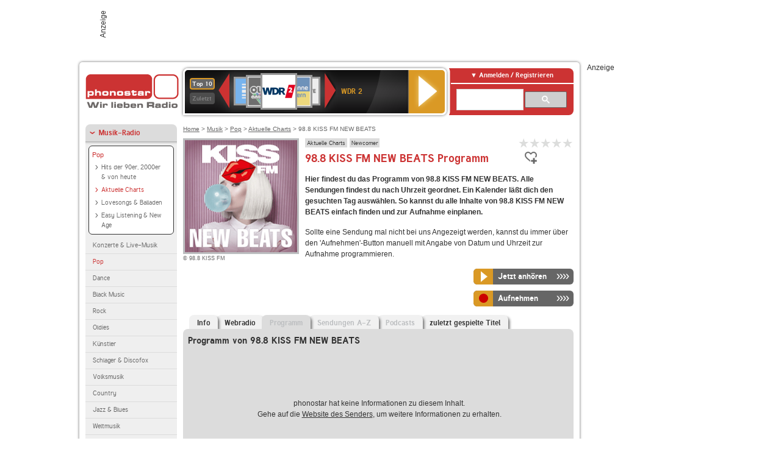

--- FILE ---
content_type: text/html; charset=utf-8
request_url: https://www.phonostar.de/radio/988kissfm/newbeats/programm
body_size: 7446
content:
<!DOCTYPE html>
<!--[if lt IE 7]><html class="no-js lt-ie9 lt-ie8 lt-ie7"><![endif]-->
<!--[if IE 7]>   <html class="no-js lt-ie9 lt-ie8"><![endif]-->
<!--[if IE 8]>   <html class="no-js lt-ie9"><![endif]-->
<!--[if gt IE 8]><!--><html class="no-js"><!--<![endif]-->
<head>
  <title>98.8 KISS FM NEW BEATS Programm heute auf phonostar.de</title>
<meta name="description" content="98.8 KISS FM NEW BEATS Programm: Das Radio-Programm von 98.8 KISS FM NEW BEATS heute und für die nächsten Wochen bei uns im Webradio hören." />
<link rel="canonical" href="https://www.phonostar.de/radio/988kissfm/newbeats" />
<meta property="og:title" content="98.8 KISS FM NEW BEATS" />
<meta property="og:type" content="phonostar:radio_station" />
<meta property="og:url" content="https://www.phonostar.de/radio/988kissfm/newbeats" />
<meta property="og:image" content="https://www.phonostar.de//images/auto_created/988kissfm_NEWBEATS54x54.png" />
<meta property="og:site_name" content="phonostar" />
<meta property="og:description" content="KISS FM New Beats DJ Nina streamt dir die neusten Hits. Musik aus Berlin und die neuen Hits der Welt." />


  <meta name="viewport" content="width=device-width,initial-scale=1" />
  <meta property="fb:app_id" content="301099033252630" />
  <meta name="appstore:developer_url" content=https://www.phonostar.de style="user-select: auto;">
  <meta name="appstore:bundle_id" content="de.phonostar.magenta" style="user-select: auto;">
  <meta name="appstore:store_id" content="de.phonostar.magenta" style="user-select: auto;">

  <link rel="shortcut icon" href="/favicon.ico" />

  <meta name="csrf-param" content="authenticity_token" />
<meta name="csrf-token" content="maWlOLZp8S5PZTwXFO8dIOmcP/as2VAHJM4cRxPUTYATQ0DyVXmprU8fdNDqGTkNHyAMg3LZ0Sz2A5rfatXY7w==" />


  <link rel="stylesheet" media="screen" href="https://www.phonostar.de/assets/phonostar-9567a627717eb50801d9f7e411a6a17656bdd1a5fa25ce91d312fafc0f6a6448.css" />
<!--[if lte IE 9]>
<link rel="stylesheet" media="screen" href="https://www.phonostar.de/assets/phonostar_split2-ec96a505bd5ce1b4ffb7ae544808f2a00235095ddebc304e5adbda68a0ec65ed.css" />
<![endif]-->
  
  <script src="https://www.phonostar.de/assets/modernizr-a439f66b08f2fdb1e5f0fa0049da0231dba775277c4f5f41b2b3eaa6bdde4d27.js"></script>

    <script src="https://www.googletagmanager.com/gtag/js?id=UA-113856970-1" async="async"></script>
    <script>
      var gaProperty = 'UA-113856970-1';
      var disableStr = 'ga-disable-' + gaProperty;
      if (document.cookie.indexOf(disableStr + '=true') > -1) {
         window[disableStr] = true;
      }
      function gaOptout() {
         document.cookie = disableStr + '=true; expires=Thu, 31 Dec 2099 23:59:59 UTC; path=/';
         window[disableStr] = true;
         alert('Das Tracking ist jetzt deaktiviert');
      }
      (function(i,s,o,g,r,a,m){i['GoogleAnalyticsObject']=r;i[r]=i[r]||function(){
        (i[r].q=i[r].q||[]).push(arguments)},i[r].l=1*new Date();a=s.createElement(o),
         m=s.getElementsByTagName(o)[0];a.async=1;a.src=g;m.parentNode.insertBefore(a,m)
      })(window,document,'script','https://www.google-analytics.com/analytics.js','ga');

      ga('create', gaProperty, 'auto');
      ga('set', 'anonymizeIp', true);
      ga('send', 'pageview');
    </script>
    <script src="https://cdn.stroeerdigitalgroup.de/metatag/live/OMS_phonostar/metaTag.min.js" type="text/javascript" id='ads-src'></script>
</head>
<body>

<div id="page-wrapper">


      <div id="gpt_superbanner_wrapper">
        <div id="oms_gpt_superbanner" class="gpt-collapse-empty ad-banner"></div>
      </div>
     
<div id="oms_gpt_skyscraper" class="ad-sky"></div>

<div id="page">

<!--[if lt IE 8]>
<p class="browser-banner">
  Du nutzt einen <strong>veralteten</strong> Browser. Die volle Funktionalität kann nicht gewährleistet werden.<br />
  Für die bestmögliche Erfahrung dieser Website, aktualisiere bitte auf einen <a href="/browsers">modernen Browser</a>.
</p>
<![endif]-->

<header role="banner" class="page">
  <a rel="home" id="logo" href="/"></a>
    <div id="items-carousel"></div>

    <div class="right">
      <div class="js-radiocloud-top-menu">
          <a id="radiocloud-access-link" href="https://www.phonostar.de/radio/radioaufnehmen/radiocloud/login"><span>Anmelden / Registrieren</span></a>
<div class="radiocloud-access-dropdown">

    <span class="subheading">Anmelden</span>
    
<form novalidate="novalidate" class="small-signin-form" action="https://www.phonostar.de/radio/radioaufnehmen/radiocloud/login" accept-charset="UTF-8" method="post"><input name="utf8" type="hidden" value="&#x2713;" /><input type="hidden" name="authenticity_token" value="tAcmjKp3lPvU4YNKiz7JbvEu51fv1jN//H/3MOgW+gc+4cNGSWfMeNSby411yO1DB5LUIjHWslQusnGokRdvaA==" />
  <fieldset class="inputs">
    <legend>Anmelden</legend>
    <ol>
      <li>
        <label for="top_menu_user_email">E-Mail</label>
        <input class="email" pattern="[^ @]+@[^ @]+\.[^ @]+" required="required" placeholder="E-Mail" type="text" name="user[email]" id="top_menu_user_email" />
</li>      <li>
        <label for="top_menu_user_password">Passwort</label>
        <input required="required" placeholder="Passwort" type="password" name="user[password]" id="top_menu_user_password" />
        <span class="lost-password"><a href="/radio/radioaufnehmen/radiocloud/passwort/neu">Passwort vergessen?</a></span>
</li></ol></fieldset>    <fieldset>
      <ol>
        <li>
          <div class="checkbox">
            <input name="user[remember_me]" type="hidden" value="0" /><input type="checkbox" value="1" name="user[remember_me]" id="top_menu_user_remember_me" />
            <label for="top_menu_user_remember_me">Angemeldet bleiben</label>
          </div>
</li></ol></fieldset>    <fieldset class="submit show-submit">
    <button name="button" type="submit" class="ui-button-arrow">Anmelden</button>
</fieldset></form>

    <hr>

    <span class="subheading"><a href="https://www.phonostar.de/radio/radioaufnehmen/radiocloud/registrieren">Du bist noch nicht registriert?</a></span>
    <p>
      Erstelle dein <em>kostenloses</em> phonostar-Konto!
      <br />
      Auf der <a href="https://www.phonostar.de/radio/radioaufnehmen/radiocloud/registrieren">Info-Seite</a> findest du alle Informationen zu "Mein phonostar".
</p>
</div>

      </div>
      <div class="mini-search-form cse-search-box" id="site-search"><div class="gcse-searchbox-only" data-resultsUrl="/radio/suchergebnisse" data-queryParameterName="q"></div></div>
      <span class="rounded"></span>
    </div>
</header>
<div id="side">
    <nav id="main">
    <ul>
    <li class="active first">
    <a class="active" href="/radio/musik">Musik-Radio</a>
        <ul data-toggler-text="[&quot;Mehr Genres&quot;,&quot;Weniger Genres&quot;]">
            <li class="first"><div class="rounded-nav-box selected-nav"><a class="active" href="/radio/musik/pop/liste">Pop</a><ul><li class="first"><a href="/radio/musik/hits-der-90er-2000er-von-heute/liste">Hits der 90er, 2000er &amp; von heute</a></li><li class="active"><a class="active" href="/radio/musik/aktuelle-charts/liste">Aktuelle Charts</a></li><li class=""><a href="/radio/musik/lovesongs-balladen/liste">Lovesongs &amp; Balladen</a></li><li class="last"><a href="/radio/musik/easy-listening-new-age/liste">Easy Listening &amp; New Age</a></li></ul></div><a href="/radio/musik/konzerte-live-musik/liste">Konzerte &amp; Live-Musik</a></li>
            <li class="active"><a class="active" href="/radio/musik/pop/liste">Pop</a></li>
            <li class=""><a href="/radio/musik/dance/liste">Dance</a></li>
            <li class=""><a href="/radio/musik/black-music/liste">Black Music</a></li>
            <li class=""><a href="/radio/musik/rock/liste">Rock</a></li>
            <li class=""><a href="/radio/musik/oldies/liste">Oldies</a></li>
            <li class=""><a href="/radio/musik/kuenstler/liste">Künstler</a></li>
            <li class=""><a href="/radio/musik/schlager-discofox/liste">Schlager &amp; Discofox</a></li>
            <li class=""><a href="/radio/musik/volksmusik/liste">Volksmusik</a></li>
            <li class=""><a href="/radio/musik/country/liste">Country</a></li>
            <li class=""><a href="/radio/musik/jazz-blues/liste">Jazz &amp; Blues</a></li>
            <li class=""><a href="/radio/musik/weltmusik/liste">Weltmusik</a></li>
            <li class=""><a href="/radio/musik/gothic-mittelalter/liste">Gothic &amp; Mittelalter</a></li>
            <li class=""><a href="/radio/musik/soundtracks-musical/liste">Soundtracks &amp; Musical</a></li>
            <li class=""><a href="/radio/musik/kinder-musik/liste">Kinder-Musik</a></li>
            <li class="nav-more"><a href="/radio/musik/gay/liste">Gay</a></li>
            <li class="nav-more"><a href="/radio/musik/christliche-musik/liste">Christliche Musik</a></li>
            <li class="nav-more"><a href="/radio/musik/gospel/liste">Gospel</a></li>
            <li class="nav-more"><a href="/radio/musik/meditation-entspannung/liste">Meditation &amp; Entspannung</a></li>
            <li class="nav-more"><a href="/radio/musik/weihnachtsmusik/liste">Weihnachtsmusik</a></li>
            <li class="nav-more"><a href="/radio/musik/bunt-gemischt/liste">Bunt gemischt</a></li>
            <li class="last nav-more"><a href="/radio/musik/sonstiges/liste">Sonstiges</a></li>
        </ul>
    </li>
    <li>
    <a href="/radio/hoerspiel">Hörspiele im Radio</a>
    </li>
    <li>
    <a href="/radio/wort-sport">Wort- &amp; Sport-Radio</a>
    </li>
    <li class="last">
    <a href="/radio/klassik">Klassik-Radio</a>
    </li>
</ul>
<ul>
    <li class="first">
    <a href="/radio/radiosender">Radiosender</a>
    </li>
    <li>
    <a href="/radio/radio-charts/topradios">Beliebteste Radios</a>
    </li>
    <li class="last">
    <a href="/radio/toppodcasts">Beliebteste Podcasts</a>
    </li>
</ul>



    <ul>
      <li class="first last">
        <a href="https://www.phonostar.de/radio/radioaufnehmen/radiocloud/registrieren">Mein phonostar</a>


      </li>
    </ul>
    <ul>
      <li class="first last">
      <a href="/radio/radioaufnehmen">Downloads</a>
      </li>
    </ul>
    <ul >
      <li class="last">
        <a href="/radio/hilfe">Hilfe &amp; Kontakt</a>
      </li>
     </ul>
      <ul class="last">
        <li class="last">
          <a href="/radio/newsletter">Newsletter</a>
        </li>
      </ul>
</nav>

<div id="elsewhere">
  <span>phonostar auf</span> <a class="facebook" rel="nofollow" target="_blank" href="https://www.facebook.com/phonostar">Facebook</a> <a class="twitter" rel="nofollow" target="_blank" href="https://twitter.com/phonostar">Twitter</a>
</div>


</div>

<div id="content" role="main">
  
  <nav id="breadcrumb"><a href="/">Home</a> &gt; <a href="/radio/musik">Musik</a> &gt; <a href="/radio/musik/pop/liste">Pop</a> &gt; <a href="/radio/musik/aktuelle-charts/liste">Aktuelle Charts</a> &gt; 98.8 KISS FM NEW BEATS</nav>


<section class="detail generic">

    <div class="detail-generic-top">
      <div class="detail-generic-top-left">

        <figure>
          <img width="184" height="184" alt="98.8 KISS FM-Logo" src="https://www.phonostar.de/images/auto_created/988kissfm_NEWBEATS184x184.png" /><figcaption>&copy; 98.8 KISS FM</figcaption>
        </figure>

      </div>

      <header>
          <hgroup>
              <h2><span><a title="Aktuelle Charts hörst du kostenlos auf phonostar.de" href="/radio/musik/aktuelle-charts/liste">Aktuelle Charts</a></span><span><a title="Newcomer Musik Radio hörst du kostenlos auf phonostar.de" href="/radio/musik/newcomer/liste">Newcomer</a></span></h2>
              <h1>
                  98.8 KISS FM NEW BEATS Programm
              </h1>
          </hgroup>

          <div class="right">
              
<div class="ps-rater" data-ps-rater-hint="Klicken &amp; bewerten | Gib jetzt die erste Bewertung ab!" data-ps-rater-hint-ok="Vielen Dank, deine Stimme wurde gezählt!">

      <a class="ps-rater-item" data-remote="true" rel="nofollow" data-method="post" href="/rating/channel/249731/1">Internetradio 98.8 KISS FM NEW BEATS mit 1 bewerten</a>
      <a class="ps-rater-item" data-remote="true" rel="nofollow" data-method="post" href="/rating/channel/249731/2">Internetradio 98.8 KISS FM NEW BEATS mit 2 bewerten</a>
      <a class="ps-rater-item" data-remote="true" rel="nofollow" data-method="post" href="/rating/channel/249731/3">Internetradio 98.8 KISS FM NEW BEATS mit 3 bewerten</a>
      <a class="ps-rater-item" data-remote="true" rel="nofollow" data-method="post" href="/rating/channel/249731/4">Internetradio 98.8 KISS FM NEW BEATS mit 4 bewerten</a>
      <a class="ps-rater-item" data-remote="true" rel="nofollow" data-method="post" href="/rating/channel/249731/5">Internetradio 98.8 KISS FM NEW BEATS mit 5 bewerten</a>
</div>

              <div class="button-favorites"><form data-remote-radiocloud="true" class="button_to" method="post" action="/radio/radioaufnehmen/radiocloud/favoriten/hinzufuegen/249731" data-remote="true"><input title="zu den Favoriten hinzufügen" class="fav-icon add-favorite" type="submit" value="" /><input type="hidden" name="authenticity_token" value="H1aeIb7kbEYA2okFp5IFN/uyYSNbXW4zbnMG6AHkf7qVsHvrXfQ0xQCgwcJZZCEaDQ5SVoVd7xi8voBweOXq1Q==" /></form></div>
              
          </div>
      </header>

      <div class="content">
          	  	            <p>
            <strong>Hier findest du das Programm von 98.8 KISS FM NEW BEATS. Alle Sendungen findest du nach Uhrzeit geordnet. Ein Kalender läßt dich den gesuchten Tag auswählen. So kannst du alle Inhalte von 98.8 KISS FM NEW BEATS einfach finden und zur Aufnahme einplanen.</strong> <p>Sollte eine Sendung mal nicht bei uns Angezeigt werden, kannst du immer über den 'Aufnehmen'-Button manuell mit Angabe von Datum und Uhrzeit zur Aufnahme programmieren.</p>
</p>                              
            <div class="button-wrapper button-fixed-width">

              <div class="button-wrapper">
                <span class="multi-button-wrapper player-selection closed" data-ps-player-selection="{&quot;type&quot;:&quot;channel&quot;,&quot;for&quot;:&quot;listen&quot;,&quot;link&quot;:{&quot;online&quot;:[&quot;/online_player/channel/249731&quot;,{}],&quot;desktop&quot;:[&quot;psradio://%7CChannelId%7C249731&quot;,{}]}}" data-ps-channel-id="249731"><span class="ps-button-container ps-icon-button"><a title="98.8 KISS FM NEW BEATS Stream hören" target="blank" class="right-arrows ps-button" rel="nofollow" href="psradio://%7CChannelId%7C249731"><span class="icon-wrapper"><span class="icon btn-listen"></span></span><span class="text">Jetzt anhören</span></a></span><div class="multi-button-dropdown">
<ul>

  <li>
    <a class="option online" href="/online_player/channel/249731"><span></span>im Online-Player</a>
  </li>
  <li>
    <a class="option desktop" rel="nofollow" href="psradio://%7CChannelId%7C249731"><span></span>im phonostar-Player</a>
  </li>

  <li class="help">
    <a class="help-toggler">Was ist das?</a>
    <div class="help-box" data-position-offset="5 0">

        <span class="help-box-heading">Radio hören mit phonostar</span>
        <img width="115" height="78" src="https://www.phonostar.de/assets/help-layer_phonostarplayer-bcd871a85e99ee56607d87eb3b586368bb80451714f902e4087593d279871226.png" alt="Help layer phonostarplayer" />
        <span>Um Radio anzuhören, stehen dir bei phonostar zwei Möglichkeiten zur Verfügung: Entweder hörst du mit dem Online-Player direkt in deinem Browser, oder du nutzt den phonostar-Player. Der phonostar-Player ist eine kostenlose Software für PC und Mac, mit der du Radio unabhängig von deinem Browser finden, hören und sogar aufnehmen kannst.</span>
        <span class="last more"><b>&#8250;&#8250;&#8250;&#8250;</b> <a href="/radio/radioaufnehmen/phonostar-player">phonostar-Player gratis herunterladen</a></span>

      <a class="close-button">X</a>
    </div>
  </li>
</ul>
</div>
</span>
</div>                <span class="multi-button-wrapper closed"><span class="ps-button-container ps-icon-button"><a title="Aufnahme für 98.8 KISS FM NEW BEATS in der Radio-Cloud einplanen" data-remote-dialog="custom-radiocloud-recording-dialog" data-remote-radiocloud="true" data-remote-radiocloud-skip-success-message="true" class="right-arrows ps-button" rel="nofollow" data-remote="true" href="/radio/988kissfm/newbeats/aufnehmen"><span class="icon-wrapper"><span class="icon btn-record"></span></span><span class="text">Aufnehmen</span></a></span></span>
</div>          
      </div>

    </div>

    <figure class="tabs">
        <div class="inner">
            <nav class="tabs">

              <ul>
                  <li class="tab-1">
                    <a href="/radio/988kissfm/newbeats">Info</a>
                  </li>
                  <li class="tab-2">
                    <a href="/radio/988kissfm/newbeats/webradio">Webradio</a>
                  </li>
                  <li class="tab-3 active">
                    <a class="disabled" href="/radio/988kissfm/newbeats/programm">Programm</a>
                  </li>
                  <li class="tab-4">
                    <a class="disabled" href="/radio/988kissfm/newbeats/sendungen">Sendungen A-Z</a>
                  </li>
                  <li class="tab-5">
                    <a class="disabled" href="/radio/988kissfm/newbeats/podcasts">Podcasts</a>
                  </li>
                  <li class="tab-6">
                    <a href="/radio/988kissfm/newbeats/titel">zuletzt gespielte Titel</a>
                  </li>
              </ul>

            </nav>

            <div class="figure-content">
                  <h2>Programm von 98.8 KISS FM NEW BEATS</h2>
  <div class="tab-blank-info">
    <p>
  phonostar hat keine Informationen zu diesem Inhalt.<br />
  Gehe auf die <a rel="nofollow" target="_blank" href="https://www.kissfm.de/">Website des Senders</a>, um weitere Informationen zu erhalten.
</p>

  </div>

            </div>

        </div>
       
    </figure>

    <footer>
      <div class="slider-container slider-related">
        <div class="slider-header">
          <div class="slider-headline">
            <h2>Wer 98.8 KISS FM NEW BEATS hört, hört auch</h2>
          </div>
          <small class="slider-page">Seite <span class="slider-page-current">1</span> von <span class="slider-page-total">5</span></small>
        </div>

        <a class="slider-prev disabled">Vorherige Seite</a>
        <div class="slider-content">
          <ul class="slider">
                <li>
                  <a href="/radio/988kissfm/urbanbeats"><img alt="98.8 KISS FM-Logo" width="124" height="124" src="https://www.phonostar.de/images/auto_created/988kissfm_URBANBEATS124x124.png" /> <span class="ellipsis-multiline">98.8 KISS FM URBAN BEATS</span></a>
                </li>
                <li>
                  <a href="/radio/988kissfm/top40"><img alt="98.8 KISS FM-Logo" width="124" height="124" src="https://www.phonostar.de/images/auto_created/988kissfm_TOP40124x124.png" /> <span class="ellipsis-multiline">98.8 KISS FM TOP 40</span></a>
                </li>
                <li>
                  <a href="/radio/988kissfm/clubsets2"><img alt="98.8 KISS FM-Logo" width="124" height="124" src="https://www.phonostar.de/images/auto_created/988kissfm_Clubsets2124x124.png" /> <span class="ellipsis-multiline">98.8 KISS FM CLUBSETS 2</span></a>
                </li>
                <li>
                  <a href="/radio/988kissfm/classicbeats"><img alt="98.8 KISS FM-Logo" width="124" height="124" src="https://www.phonostar.de/images/auto_created/988kissfm_CLASSICS124x124.png" /> <span class="ellipsis-multiline">98.8 KISS FM CLASSIC BEATS</span></a>
                </li>
                <li>
                  <a href="/radio/988kissfm/deutschraphits"><img alt="98.8 KISS FM-Logo" width="124" height="124" src="https://www.phonostar.de/images/auto_created/988kissfm_DeutschrapHits124x124.png" /> <span class="ellipsis-multiline">98.8 KISS FM DEUTSCHRAP HITS</span></a>
                </li>
                <li>
                  <a href="/radio/988kissfm/oldschooldeutschrapandhiphop"><img alt="98.8 KISS FM-Logo" width="124" height="124" src="https://www.phonostar.de/images/auto_created/988kissfm_oldschool_deutschrap124x124.png" /> <span class="ellipsis-multiline">98.8 KISS FM OLD SCHOOL DEUTSCHRAP & HIPHOP</span></a>
                </li>
                <li>
                  <a href="/radio/n-joy"><img alt="N-JOY-Logo" width="124" height="124" src="https://www.phonostar.de/images/auto_created/NJOY3124x124.png" /> <span class="ellipsis-multiline">N-JOY</span></a>
                </li>
                <li>
                  <a href="/radio/988kissfm/top100deutschland"><img alt="98.8 KISS FM-Logo" width="124" height="124" src="https://www.phonostar.de/images/auto_created/988kissfm2124x124.png" /> <span class="ellipsis-multiline">98.8 KISS FM TOP 100 Deutschland</span></a>
                </li>
                <li>
                  <a href="/radio/988kissfm/latin"><img alt="98.8 KISS FM-Logo" width="124" height="124" src="https://www.phonostar.de/images/auto_created/988kissfm2124x124.png" /> <span class="ellipsis-multiline">98.8 KISS FM LATIN</span></a>
                </li>
                <li>
                  <a href="/radio/988kissfm/remix"><img alt="98.8 KISS FM-Logo" width="124" height="124" src="https://www.phonostar.de/images/auto_created/988kissfm2124x124.png" /> <span class="ellipsis-multiline">98.8 KISS FM REMIX</span></a>
                </li>
                <li>
                  <a href="/radio/988kissfm/beatsnonstop"><img alt="98.8 KISS FM-Logo" width="124" height="124" src="https://www.phonostar.de/images/auto_created/988kissfm_MUSIKNONSTOP124x124.png" /> <span class="ellipsis-multiline">98.8 KISS FM BEATS NON-STOP</span></a>
                </li>
                <li>
                  <a href="/radio/988kissfm/electroniclounge"><img alt="98.8 KISS FM-Logo" width="124" height="124" src="https://www.phonostar.de/images/auto_created/988kissfm_ELECTRONICLOUNGE124x124.png" /> <span class="ellipsis-multiline">98.8 KISS FM ELECTRONIC LOUNGE</span></a>
                </li>
                <li>
                  <a href="/radio/988kissfm/capitalbra"><img alt="98.8 KISS FM-Logo" width="124" height="124" src="https://www.phonostar.de/images/auto_created/988kissfm_CAPITALBRA124x124.png" /> <span class="ellipsis-multiline">98.8 KISS FM CAPITAL BRA</span></a>
                </li>
                <li>
                  <a href="/radio/988kissfm/clubsets"><img alt="98.8 KISS FM-Logo" width="124" height="124" src="https://www.phonostar.de/images/auto_created/988kissfm_CLUBSETS124x124.png" /> <span class="ellipsis-multiline">98.8 KISS FM CLUBSETS</span></a>
                </li>
                <li>
                  <a href="/radio/988kissfm/oldschoolhiphop"><img alt="98.8 KISS FM-Logo" width="124" height="124" src="https://www.phonostar.de/images/auto_created/988kissfm_OLDSCHOOLHIPHOP124x124.png" /> <span class="ellipsis-multiline">98.8 KISS FM OLD SCHOOL HIP HOP</span></a>
                </li>
                <li>
                  <a href="/radio/beatsradiokanada"><img alt="Beats Radio-Logo" width="124" height="124" src="https://www.phonostar.de/images/auto_created/Beats_Radio124x124.png" /> <span class="ellipsis-multiline">Beats Radio</span></a>
                </li>
                <li>
                  <a href="/radio/988kissfm"><img alt="98.8 KISS FM-Logo" width="124" height="124" src="https://www.phonostar.de/images/auto_created/988kissfm2124x124.png" /> <span class="ellipsis-multiline">98.8 KISS FM</span></a>
                </li>
                <li>
                  <a href="/radio/lautfm/1000christmashits"><img alt="laut.fm-Logo" width="124" height="124" src="https://www.phonostar.de/images/auto_created/lautfm_1000christmashits124x124.png" /> <span class="ellipsis-multiline">laut.fm 1000christmashits</span></a>
                </li>
                <li>
                  <a href="/radio/hitradioffh/eurodance"><img alt="HIT RADIO FFH-Logo" width="124" height="124" src="https://www.phonostar.de/images/auto_created/ffh_eurodance_2124x124.png" /> <span class="ellipsis-multiline">HIT RADIO FFH Eurodance</span></a>
                </li>
                <li>
                  <a href="/radio/eldoradio"><img alt="eldoradio*-Logo" width="124" height="124" src="https://www.phonostar.de/images/auto_created/eldoradio_neu124x124.png" /> <span class="ellipsis-multiline">eldoradio*</span></a>
                </li>
            
          </ul>
        </div>
        <a class="slider-next disabled">N&auml;chste Seite</a>
      </div>


    </footer>

</section>


  <div id='ps_explanation_box' style="margin-top: 25px;">
    
  </div>
</div>
<div id="oms_gpt_billboard" class="gpt-collapse-empty ad-billboard"></div>
</div>
<footer class="page">
    <span class="center">Dein Internetradio-Portal&nbsp;&nbsp;:&nbsp;&nbsp;<a href="/sitemap">Sitemap</a>&nbsp;&nbsp;|&nbsp;&nbsp;<a href="/radio/hilfe/kontakt">Kontakt</a>&nbsp;&nbsp;|&nbsp;&nbsp;<a href="/impressum">Impressum</a>&nbsp;&nbsp;|&nbsp;&nbsp;<a href="/datenschutz">Datenschutz</a>&nbsp;&nbsp;|&nbsp;&nbsp;<a href="/developers">Entwickler</a>&nbsp;&nbsp;|&nbsp;&nbsp;<a href="/download/docs/radio_player_manual/home.htm">Handbuch phonostar-Player</a>&nbsp;&nbsp;|&nbsp;&nbsp;<a href="/download/docs/radio_app_manual/index.htm">Handbuch phonostar Radio-App</a>&nbsp;&nbsp;|&nbsp;&nbsp;<a href="/radio/radioaufnehmen/phonostar-player">Radioplayer für Windows</a>&nbsp;&nbsp;|&nbsp;&nbsp;<a href="https://play.google.com/store/apps/details?id=de.phonostar.player">Radioplayer für Android</a>&nbsp;&nbsp;|&nbsp;&nbsp;<a href="https://play.google.com/store/apps/details?id=de.phonostar.androidtv">Radioplayer für Android TV</a>&nbsp;&nbsp;|&nbsp;&nbsp;<a href="https://itunes.apple.com/de/app/phonostar-radio-app/id407975091">Radioplayer für iOS</a>&nbsp;&nbsp;|&nbsp;&nbsp;<a href="https://apps.apple.com/de/app/smarttv-radio-app/id1644721831">Radioplayer für Apple TV</a>&nbsp;&nbsp;|&nbsp;&nbsp;<a href="" onclick="window._sp_.gdpr.loadPrivacyManagerModal(537920); return false;">GDPR-Einstellungen ändern</a>&nbsp;&nbsp;|&nbsp;&nbsp;© phonostar GmbH 2024</span>
</footer>
</div>
  <script src="//data-17a9ad77d6.phonostar.de/iomm/latest/bootstrap/stub.js" type="text/javascript"></script><script type="text/javascript">
      IOMm('configure', { st: 'phonosta', dn: 'data-17a9ad77d6.phonostar.de', mh: 5 });
      IOMm('pageview', { cp: 'DE_SENDER_SCHEDULE' })
    </script><script src="//data-17a9ad77d6.phonostar.de/iomm/latest/manager/base/es5/bundle.js"></script>

<div id="oms_gpt_outofpage" data-gpt-display-slot></div>

<div id="fb-root"></div>
<script>var rmsi_site='pn.phonostar.de',rmsi_zone='entertainment',_psOmsAdsPageLayout='website',omsv_centered=true</script>
<script src="https://www.phonostar.de/assets/phonostar-852eba6b94815e4d2bc636c82eb964f9511ec044f5e1af6c4dd6d16c895130b3.js"></script>
<script>$.extend(true,$.PS,{"user":{"hasPlusPlan":false,"adFree":false}})</script>


<script id="ajax_signin_form_template" type="text/html">

<form novalidate="novalidate" class="small-signin-form js-signin-form" data-with-credentials="true" data-ps-loading-overlay=".ps-ui-signin-dialog" action="https://www.phonostar.de/radio/radioaufnehmen/radiocloud/login" accept-charset="UTF-8" data-remote="true" method="post"><input name="utf8" type="hidden" value="&#x2713;" />
  <fieldset class="inputs">
    <legend>Anmelden</legend>
    <ol>
      <li>
        <label for="dialog_user_email">E-Mail</label>
        <input class="email" pattern="[^ @]+@[^ @]+\.[^ @]+" required="required" placeholder="E-Mail" type="text" name="user[email]" id="dialog_user_email" />
</li>      <li>
        <label for="dialog_user_password">Passwort</label>
        <input required="required" placeholder="Passwort" type="password" name="user[password]" id="dialog_user_password" />
        <span class="lost-password"><a href="/radio/radioaufnehmen/radiocloud/passwort/neu">Passwort vergessen?</a></span>
          <span class="lost-password"><a class="lost-password" href="https://www.phonostar.de/radio/radioaufnehmen/radiocloud/registrieren">kostenloses Konto erstellen</a></span>
</li></ol></fieldset>    <fieldset>
      <ol>
        <li>
          <div class="checkbox">
            <input name="user[remember_me]" type="hidden" value="0" /><input type="checkbox" value="1" name="user[remember_me]" id="dialog_user_remember_me" />
            <label for="dialog_user_remember_me">Angemeldet bleiben</label>
          </div>
</li></ol></fieldset>    <fieldset class="submit ">
    <button name="button" type="submit" class="ui-button-arrow">Anmelden</button>
</fieldset></form>

</script>

</body>
</html>
